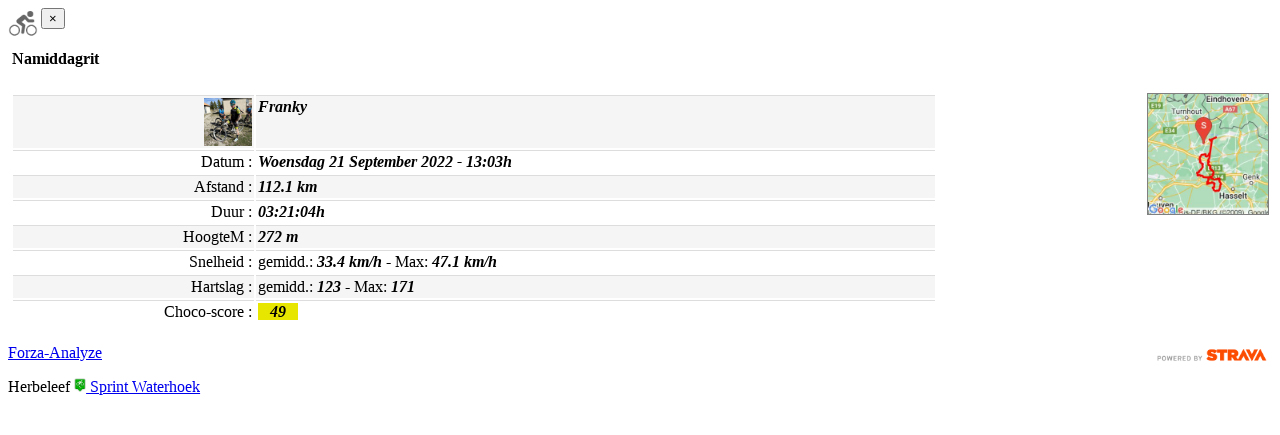

--- FILE ---
content_type: text/html; charset=UTF-8
request_url: https://forzabikers.cycloclub.be/ajax.php?A=SD&SID=7844191945
body_size: 1189
content:
<div class='modal-dialog'> <div class='modal-content'><div class='modal-header'><button type='button' class='close' data-dismiss='modal'>&times;</button><img src='images/icon-WEGRIT.png' height=30 align=left><h4 class='modal-title'>&nbsp;Namiddagrit</h4></div><div class='modal-body'><table width=100%><tr><td><table width=100%><tr bgcolor=#f5f5f5><td align=right valign=top style='padding: 2px;border-top: 1px solid #ddd'><img src='https://dgalywyr863hv.cloudfront.net/pictures/athletes/14345884/5070816/9/large.jpg' class='img-rounded' width=48 height=48></td><td valign=top style='padding: 2px;border-top: 1px solid #ddd'><i><b>Franky</b></i></td></tr><tr bgcolor=><td align=right valign=top style='padding: 2px;border-top: 1px solid #ddd'><i class='fa fa-calendar'></i> Datum :</td><td valign=top style='padding: 2px;border-top: 1px solid #ddd'><i><b>Woensdag 21 September 2022 - 13:03h</b></i></td></tr><tr bgcolor=#f5f5f5><td align=right valign=top style='padding: 2px;border-top: 1px solid #ddd'><i class='fa fa-road'></i> Afstand :</td><td valign=top style='padding: 2px;border-top: 1px solid #ddd'><i><b>112.1 km</b></i></td></tr><tr bgcolor=><td align=right valign=top style='padding: 2px;border-top: 1px solid #ddd'><i class='fa fa-clock-o'></i> Duur :</td><td valign=top style='padding: 2px;border-top: 1px solid #ddd'><i><b>03:21:04h</b></i></td></tr><tr bgcolor=#f5f5f5><td align=right valign=top style='padding: 2px;border-top: 1px solid #ddd'> HoogteM :</td><td valign=top style='padding: 2px;border-top: 1px solid #ddd'><i><b>272 m</b></i></td></tr><tr bgcolor=><td align=right valign=top style='padding: 2px;border-top: 1px solid #ddd'><i class='fa fa-dashboard'></i> Snelheid :</td><td valign=top style='padding: 2px;border-top: 1px solid #ddd'>gemidd.: <i><b>33.4 km/h</b></i> - Max: <i><b>47.1 km/h</b></i></td></tr><tr bgcolor=#f5f5f5><td align=right valign=top style='padding: 2px;border-top: 1px solid #ddd'><i class='fa fa-heart'></i> Hartslag :</td><td valign=top style='padding: 2px;border-top: 1px solid #ddd'>gemidd.: <i><b>123 </b></i> - Max: <i><b>171 </b></i></td></tr><tr bgcolor=><td align=right valign=top style='padding: 2px;border-top: 1px solid #ddd'><i class='fa fa-gavel'></i> Choco-score :</td><td valign=top style='padding: 2px;border-top: 1px solid #ddd'><span style='background-color:#e6e600;'><b><i>&nbsp;&nbsp;&nbsp;49&nbsp;&nbsp;&nbsp;</b></i></span></td></tr></table></td><td valign=top><span class='visible-sm-block visible-md-block visible-lg-block'><img align=right style='border: 1px solid gray;' width=120 src='strava/ride_7844191945.png'></span></td></tr></table><p><p align=left><b><a href='poweranalytics.php?SID=7844191945'><i class='fa fa-stethoscope fa-lg'></i></b> Forza-Analyze</a><img align=right src='/images/api_logo_pwrdBy_strava_horiz_light.png' width=120></p>Herbeleef <a href='segmentanalytics.php?sid=7844191945&segid=5&attempt=0'><img src='images/traffic/sprint_32.png' height=14> Sprint Waterhoek</a><br><div class='col-xs-12'><div id='reacties'></div></div></div></div></div>	<script type='text/javascript'>
		var a_type	= 'STRAVARIT';
	var a_id	= 7844191945;
		$(document).ready(function() {
		refreshReacties();
	});
 	function refreshReacties(){
		$("#reacties").load("ajax_reactie.php","A=Overview&a_type="+a_type+"&a_id="+a_id, function( response, status, xhr ) {
			if ( status != "error" ) {
			}
		});
	}
	$(function() {
		$("#btn_reactie").click(function () {
			var reactie = $("textarea#reactie").val();
			var action  = 'Reactie';
			if (reactie != ''){
				var dataString = 'reactie='+encodeURIComponent(reactie)+'&A='+action+'&a_type='+a_type+'&a_id='+a_id;
				$.ajax({
					type: "POST",
					url: "ajax_reactie.php",
					data: dataString,
					success: function() {
						$("textarea#reactie").val('');
						refreshReacties();
					},
				});
			}
		});
	});
		</script>

